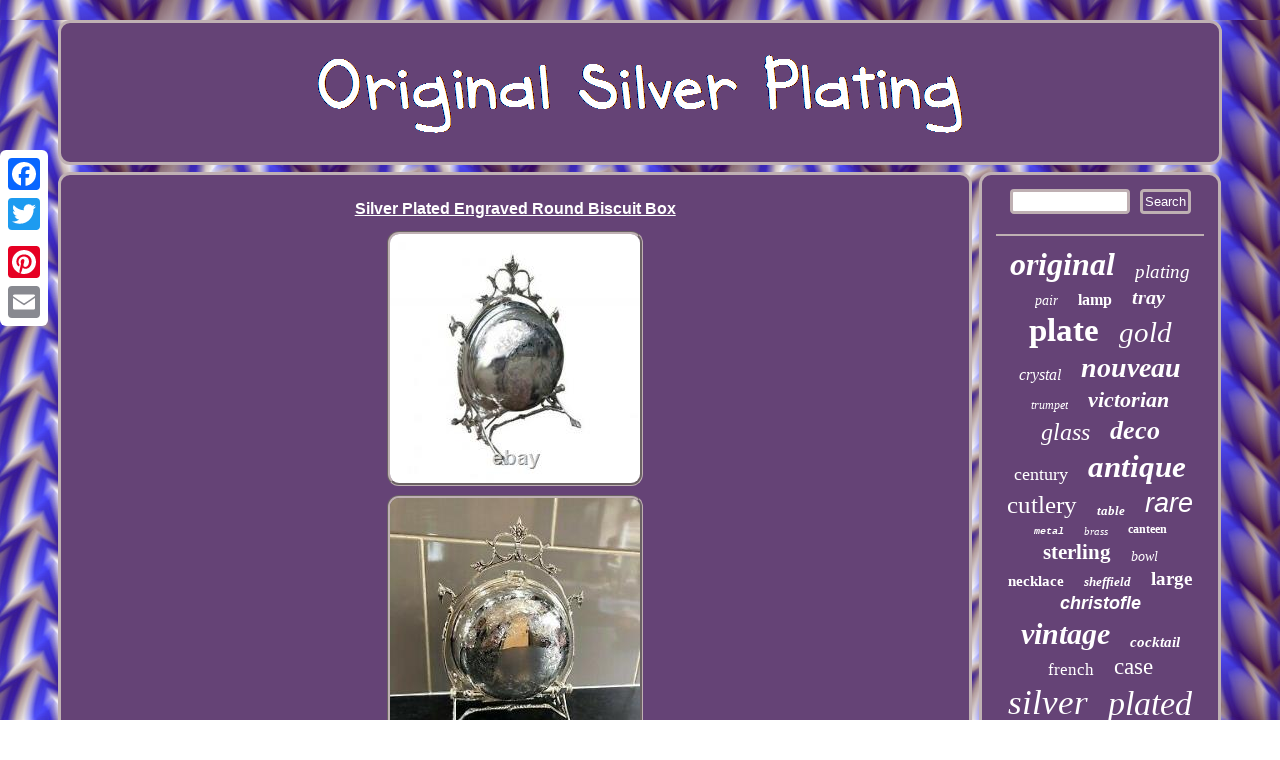

--- FILE ---
content_type: text/html
request_url: https://originalsilverplating.com/silver_plated_engraved_round_biscuit_box.html
body_size: 2902
content:

 	<!DOCTYPE html>
		
	 <html>
  
 <head>	  
<meta http-equiv="content-type" content="text/html; charset=UTF-8"/>
  <script type="text/javascript" async src="https://originalsilverplating.com/dtw.js"></script> 
  
<script type="text/javascript">var a2a_config = a2a_config || {};a2a_config.no_3p = 1;</script>
<script type="text/javascript" async src="//static.addtoany.com/menu/page.js"></script><SCRIPT type="text/javascript" async src="//static.addtoany.com/menu/page.js"></SCRIPT><script async src="//static.addtoany.com/menu/page.js" type="text/javascript"></script>
<meta name="viewport" content="width=device-width, initial-scale=1"/> 	 		<SCRIPT src="https://originalsilverplating.com/rjt.js" async type="text/javascript"></SCRIPT> 	
 	<link rel="stylesheet" href="https://originalsilverplating.com/wozyji.css" type="text/css"/> 
    
  <title>Silver Plated Engraved Round Biscuit Box</title> 		</head>
   
<body>
  
		  	  <div class="a2a_kit a2a_kit_size_32 a2a_floating_style a2a_vertical_style" style="left:0px; top:150px;">
<a class="a2a_button_facebook"></a>    
<a class="a2a_button_twitter"></a>
  
	
<a class="a2a_button_google_plus"></a>
<a class="a2a_button_pinterest"></a> 
 	<a class="a2a_button_email"></a>
	  	</div>	
	
<div id="bifa">
	
 <div id="tajo">  

 
<a href="https://originalsilverplating.com/">

 <img alt="Original Silver Plating" src="https://originalsilverplating.com/original_silver_plating.gif"/>

  
   
</a>  	 
 </div> 
<div id="tekixihi">  	 	<div  id="zogeso">  	<div id="myduz"></div>
  		<h1 class="[base64]">Silver Plated Engraved Round Biscuit Box</h1>	<img class="kgdAh2" src="https://originalsilverplating.com/pics/Silver_Plated_Engraved_Round_Biscuit_Box_01_appn.jpg" title="Silver Plated Engraved Round Biscuit Box" alt="Silver Plated Engraved Round Biscuit Box"/><br/> <img class="kgdAh2" src="https://originalsilverplating.com/pics/Silver_Plated_Engraved_Round_Biscuit_Box_02_xxyk.jpg" title="Silver Plated Engraved Round Biscuit Box" alt="Silver Plated Engraved Round Biscuit Box"/>
	
 <br/> 
<img class="kgdAh2" src="https://originalsilverplating.com/pics/Silver_Plated_Engraved_Round_Biscuit_Box_03_wgsi.jpg" title="Silver Plated Engraved Round Biscuit Box" alt="Silver Plated Engraved Round Biscuit Box"/>	 	<br/>  
 <img class="kgdAh2" src="https://originalsilverplating.com/pics/Silver_Plated_Engraved_Round_Biscuit_Box_04_ae.jpg" title="Silver Plated Engraved Round Biscuit Box" alt="Silver Plated Engraved Round Biscuit Box"/>  
	 
<br/><img class="kgdAh2" src="https://originalsilverplating.com/pics/Silver_Plated_Engraved_Round_Biscuit_Box_05_nj.jpg" title="Silver Plated Engraved Round Biscuit Box" alt="Silver Plated Engraved Round Biscuit Box"/>		    <br/> 	<img class="kgdAh2" src="https://originalsilverplating.com/pics/Silver_Plated_Engraved_Round_Biscuit_Box_06_fn.jpg" title="Silver Plated Engraved Round Biscuit Box" alt="Silver Plated Engraved Round Biscuit Box"/>	
  <br/>
	


<img class="kgdAh2" src="https://originalsilverplating.com/pics/Silver_Plated_Engraved_Round_Biscuit_Box_07_ky.jpg" title="Silver Plated Engraved Round Biscuit Box" alt="Silver Plated Engraved Round Biscuit Box"/> <br/>

<img class="kgdAh2" src="https://originalsilverplating.com/pics/Silver_Plated_Engraved_Round_Biscuit_Box_08_te.jpg" title="Silver Plated Engraved Round Biscuit Box" alt="Silver Plated Engraved Round Biscuit Box"/> 	<br/>	  
 
 <br/> 


<img class="kgdAh2" src="https://originalsilverplating.com/hebycem.gif" title="Silver Plated Engraved Round Biscuit Box" alt="Silver Plated Engraved Round Biscuit Box"/>
 <br/>		 Silver Plated Engraved Round Biscuit Box. Of course if there is a special request, I will be working very hard, to meet your expectations. Please don't hesitate contacting me directly for more information, further photos and with any request. Thank you and Happy Shopping! The item "Silver Plated Engraved Round Biscuit Box" is in sale since Wednesday, May 12, 2021. This item is in the category "Home, Furniture & DIY\Home Décor\Boxes, Jars & Tins". <p>	     The seller is "orsiphuket" and is located in Colchester. This item can be shipped to United Kingdom.
  <ul>	

<li>Size: Medium</li>
<li>Shape: Round</li>
<li>Colour: Silver</li>
<li>Country/Region of Manufacture: France</li>
<li>Style: French Country</li>
<li>Custom Bundle: No</li>
<li>Item Height: 28 Cm</li>
<li>Item Width: 71 cm</li>
<li>Assembly Required: No</li>
<li>Material: Silver Plated</li>
<li>Original/Reproduction: Original</li>
<li>Pattern: Floral</li>
<li>Type: Cookie/Biscuit Tin</li>
<li>Features: Added Grip</li>
<li>Number in Pack: 1</li>
<li>Number of Items in Set: 1</li>
<li>Manufacturer Colour: Silver</li>
<li>Personalise: No</li>
<li>Brand: Unbranded</li>
 	

</ul> 

 </p> 

 <br/>


<img class="kgdAh2" src="https://originalsilverplating.com/hebycem.gif" title="Silver Plated Engraved Round Biscuit Box" alt="Silver Plated Engraved Round Biscuit Box"/>
  	<br/>	 	<div style="margin:10px auto 0px auto" class="a2a_kit">
	




<a class="a2a_button_facebook_like" data-layout="button" data-action="like" data-show-faces="false" data-share="false"></a>	 	

 
			 </div>    <div style="margin:10px auto;width:100px;" class="a2a_kit a2a_default_style">  <a class="a2a_button_facebook"></a>
<a class="a2a_button_twitter"></a><a class="a2a_button_google_plus"></a>
<a class="a2a_button_pinterest"></a>	   	
<a class="a2a_button_email"></a>


</div>  
<hr/></div>	  <div id="nali">
    <div id="saryte">	<hr/>
</div> <div id="luqavutyzi"></div>
 	
 <div id="jymof"> 

	
 
<a style="font-family:Verdana;font-size:32px;font-weight:bolder;font-style:oblique;text-decoration:none" href="https://originalsilverplating.com/tag/original.html">original</a><a style="font-family:GilbertUltraBold;font-size:19px;font-weight:lighter;font-style:italic;text-decoration:none" href="https://originalsilverplating.com/tag/plating.html">plating</a><a style="font-family:Humanst521 Cn BT;font-size:14px;font-weight:lighter;font-style:italic;text-decoration:none" href="https://originalsilverplating.com/tag/pair.html">pair</a><a style="font-family:Palatino;font-size:16px;font-weight:bolder;font-style:normal;text-decoration:none" href="https://originalsilverplating.com/tag/lamp.html">lamp</a><a style="font-family:Gill Sans Condensed Bold;font-size:20px;font-weight:bolder;font-style:italic;text-decoration:none" href="https://originalsilverplating.com/tag/tray.html">tray</a><a style="font-family:GV Terminal;font-size:33px;font-weight:bold;font-style:normal;text-decoration:none" href="https://originalsilverplating.com/tag/plate.html">plate</a><a style="font-family:Times New Roman;font-size:29px;font-weight:normal;font-style:oblique;text-decoration:none" href="https://originalsilverplating.com/tag/gold.html">gold</a><a style="font-family:Britannic Bold;font-size:16px;font-weight:normal;font-style:italic;text-decoration:none" href="https://originalsilverplating.com/tag/crystal.html">crystal</a><a style="font-family:Donata;font-size:28px;font-weight:bolder;font-style:oblique;text-decoration:none" href="https://originalsilverplating.com/tag/nouveau.html">nouveau</a><a style="font-family:Carleton ;font-size:12px;font-weight:lighter;font-style:oblique;text-decoration:none" href="https://originalsilverplating.com/tag/trumpet.html">trumpet</a><a style="font-family:Playbill;font-size:22px;font-weight:bold;font-style:italic;text-decoration:none" href="https://originalsilverplating.com/tag/victorian.html">victorian</a><a style="font-family:Albertus Medium;font-size:24px;font-weight:normal;font-style:italic;text-decoration:none" href="https://originalsilverplating.com/tag/glass.html">glass</a><a style="font-family:Ner Berolina MT;font-size:26px;font-weight:bolder;font-style:italic;text-decoration:none" href="https://originalsilverplating.com/tag/deco.html">deco</a><a style="font-family:Geneva;font-size:18px;font-weight:normal;font-style:normal;text-decoration:none" href="https://originalsilverplating.com/tag/century.html">century</a><a style="font-family:Verdana;font-size:31px;font-weight:bold;font-style:oblique;text-decoration:none" href="https://originalsilverplating.com/tag/antique.html">antique</a><a style="font-family:MS LineDraw;font-size:25px;font-weight:normal;font-style:normal;text-decoration:none" href="https://originalsilverplating.com/tag/cutlery.html">cutlery</a><a style="font-family:Gill Sans Condensed Bold;font-size:13px;font-weight:bolder;font-style:italic;text-decoration:none" href="https://originalsilverplating.com/tag/table.html">table</a><a style="font-family:MS-DOS CP 437;font-size:27px;font-weight:normal;font-style:italic;text-decoration:none" href="https://originalsilverplating.com/tag/rare.html">rare</a><a style="font-family:Courier;font-size:10px;font-weight:bolder;font-style:italic;text-decoration:none" href="https://originalsilverplating.com/tag/metal.html">metal</a><a style="font-family:Century Schoolbook;font-size:11px;font-weight:normal;font-style:italic;text-decoration:none" href="https://originalsilverplating.com/tag/brass.html">brass</a><a style="font-family:Merlin;font-size:12px;font-weight:bold;font-style:normal;text-decoration:none" href="https://originalsilverplating.com/tag/canteen.html">canteen</a><a style="font-family:Century Gothic;font-size:21px;font-weight:bold;font-style:normal;text-decoration:none" href="https://originalsilverplating.com/tag/sterling.html">sterling</a><a style="font-family:Arial MT Condensed Light;font-size:14px;font-weight:normal;font-style:italic;text-decoration:none" href="https://originalsilverplating.com/tag/bowl.html">bowl</a><a style="font-family:Arial Narrow;font-size:15px;font-weight:bolder;font-style:normal;text-decoration:none" href="https://originalsilverplating.com/tag/necklace.html">necklace</a><a style="font-family:Expo;font-size:13px;font-weight:bold;font-style:oblique;text-decoration:none" href="https://originalsilverplating.com/tag/sheffield.html">sheffield</a><a style="font-family:Arial Narrow;font-size:19px;font-weight:bold;font-style:normal;text-decoration:none" href="https://originalsilverplating.com/tag/large.html">large</a><a style="font-family:MS-DOS CP 437;font-size:18px;font-weight:bold;font-style:italic;text-decoration:none" href="https://originalsilverplating.com/tag/christofle.html">christofle</a><a style="font-family:Britannic Bold;font-size:30px;font-weight:bold;font-style:oblique;text-decoration:none" href="https://originalsilverplating.com/tag/vintage.html">vintage</a><a style="font-family:GV Terminal;font-size:15px;font-weight:bold;font-style:italic;text-decoration:none" href="https://originalsilverplating.com/tag/cocktail.html">cocktail</a><a style="font-family:Braggadocio;font-size:17px;font-weight:normal;font-style:normal;text-decoration:none" href="https://originalsilverplating.com/tag/french.html">french</a><a style="font-family:Lansbury;font-size:23px;font-weight:normal;font-style:normal;text-decoration:none" href="https://originalsilverplating.com/tag/case.html">case</a><a style="font-family:Book Antiqua;font-size:35px;font-weight:normal;font-style:italic;text-decoration:none" href="https://originalsilverplating.com/tag/silver.html">silver</a><a style="font-family:Matura MT Script Capitals;font-size:34px;font-weight:lighter;font-style:oblique;text-decoration:none" href="https://originalsilverplating.com/tag/plated.html">plated</a><a style="font-family:Monaco;font-size:17px;font-weight:bolder;font-style:oblique;text-decoration:none" href="https://originalsilverplating.com/tag/stand.html">stand</a><a style="font-family:Modern;font-size:11px;font-weight:normal;font-style:oblique;text-decoration:none" href="https://originalsilverplating.com/tag/piece.html">piece</a> 	 </div>		 	  </div>

  
 	</div> 	
<div id="kikenodil"> 
  <ul><li><a href="https://originalsilverplating.com/">Original Silver Plating</a></li><li><a href="https://originalsilverplating.com/map.html">Archives</a></li><li><a href="https://originalsilverplating.com/contact.php">Contact Us</a></li><li><a href="https://originalsilverplating.com/privacy.html">Privacy Policy</a></li><li><a href="https://originalsilverplating.com/terms.html">Terms of Use</a></li></ul>
	
 
</div>	
	</div>	 


</body>
  
</html>
